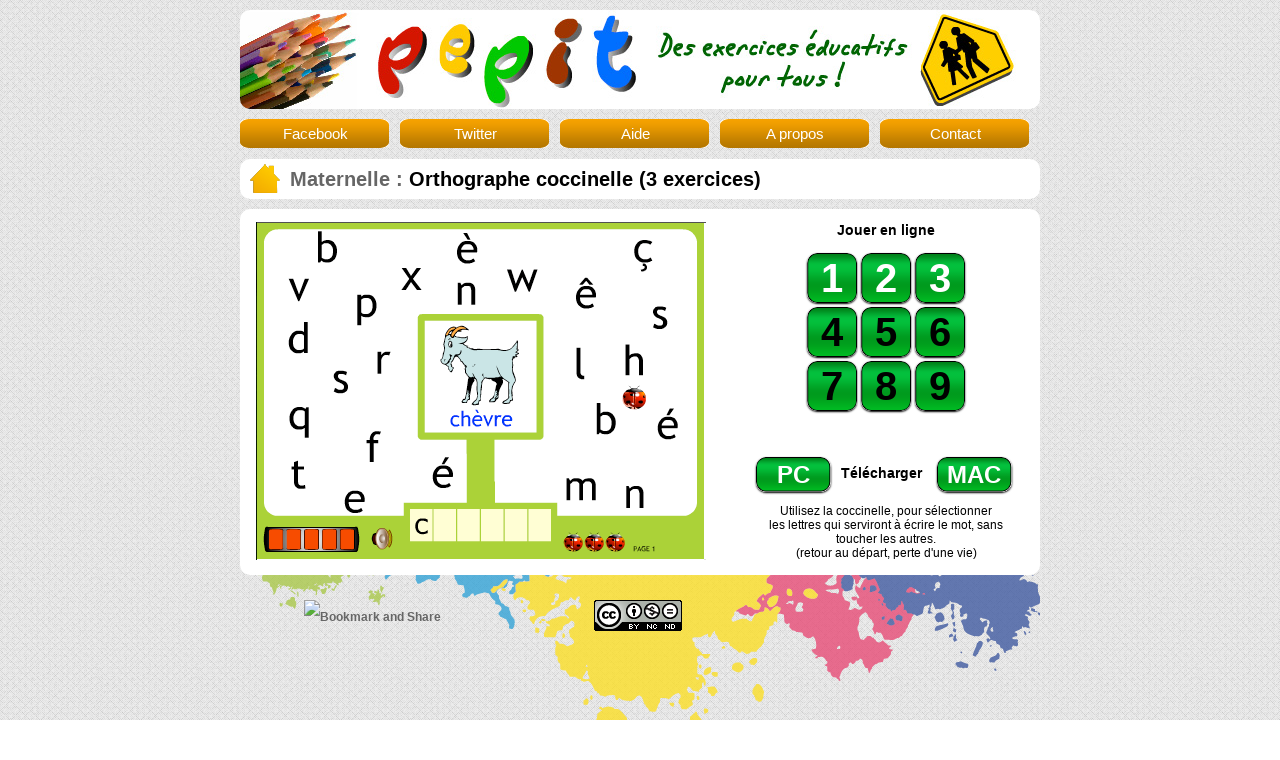

--- FILE ---
content_type: text/html
request_url: http://www.pepit.be/exercices/maternelles/francais/motscoccinelle/page.html
body_size: 2709
content:
<!DOCTYPE html PUBLIC "-//W3C//DTD XHTML 1.0 Transitional//EN" "http://www.w3.org/TR/xhtml1/DTD/xhtml1-transitional.dtd">
<html xmlns="http://www.w3.org/1999/xhtml">
<head>
<meta http-equiv="Content-Type" content="text/html; charset=UTF-8" />
<META NAME="description" CONTENT="Exercices éducatifs gratuits de la maternelle au secondaire en ligne et à télécharger">
<META NAME="keywords" CONTENT="exercices, téléchargement, français, mathématique, maternelle, primaire, secondaire, actimath">
<META NAME="dc.keywords" CONTENT="exercices, téléchargement, français, mathématique, maternelle, primaire, secondaire, actimath">
<META NAME="subject" CONTENT="Exercices éducatifs en ligne et à télécharger">
<META NAME="author" CONTENT="Caille Pierre-Alfred Rogge Jean-Marie">
<META NAME="copyright" CONTENT="© team pepit.be">
<META NAME="revisit-after" CONTENT="1 day">
<META NAME="identifier-url" CONTENT="http://www.pepit.be">
<META NAME="publisher" CONTENT="Caille Pierre-Alfred">
<META NAME="Robots" CONTENT="index, no follow">
<META NAME="Rating" CONTENT="14 years">
<META NAME="Category" CONTENT="Document">
<META NAME="Page-topic" CONTENT="Document">
<META NAME="Generator" CONTENT="Dreamweaver">
<META NAME="organization" CONTENT="pepit.be">
<META NAME="contact" CONTENT="webmaster@pepit.be">
<META NAME="contactStreetAddress1" CONTENT="50, avenue Royale">
<META NAME="contactZip" CONTENT="7700">
<META NAME="contactCity" CONTENT="Mouscron">
<META NAME="contactState" CONTENT="Belgique">
<META NAME="Classification" CONTENT="Saint-Henri Mouscron Collège Technique">
<META http-equiv="pragma" CONTENT="NO-CACHE">
<META http-equiv="Content-Language" CONTENT="fr">
<META http-equiv="Content-Type" CONTENT="text/html; charset=iso-8859-1">
<META NAME="expires" CONTENT="never">
<META NAME="date-revision-ddmmyyyy" CONTENT="">
<META NAME="Distribution" CONTENT="Global">
<META NAME="Audience" CONTENT="14 years">
<META http-equiv="Content-Script-Type" CONTENT="text/javascript">
<META http-equiv="Content-Style-Type" CONTENT="text/css">
<meta http-equiv="Pragma" content="No-Cache"><meta http-equiv="Expires" content="-1">
<meta http-equiv="Content-Type" content="text/html; charset=iso-8859-1"><t
<meta http-equiv="Content-Type" content="text/html; charset=UTF-8" />
<title>PEPIT des exercices &eacute;ducatifs de la maternelle au secondaire</title>
<link href="../../../../modele/modele-exercices/pepit.css" rel="stylesheet" type="text/css" />
<script type="text/javascript">

  var _gaq = _gaq || [];
  _gaq.push(['_setAccount', 'UA-228510-4']);
  _gaq.push(['_setDomainName', 'pepit.be']);
  _gaq.push(['_setAllowLinker', true]);
  _gaq.push(['_trackPageview']);

  (function() {
    var ga = document.createElement('script'); ga.type = 'text/javascript'; ga.async = true;
    ga.src = ('https:' == document.location.protocol ? 'https://ssl' : 'http://www') + '.google-analytics.com/ga.js';
    var s = document.getElementsByTagName('script')[0]; s.parentNode.insertBefore(ga, s);
  })();

</script>
<link href="../../../../pepit.css" rel="stylesheet" type="text/css" />
<style type="text/css">
<!--
.Style2 {font-size: 25px}
-->
</style>
</head>

<body>

<div id="back">



<a href="../../../../index.html">
<div id="banniere">

</div>
<!-- Fin bannière -->

</a>


<div id="menu-boutons">

<a href="https://www.facebook.com/pepitbe" target="_blank"><div class="boutons-social">Facebook</div></a><a href="https://twitter.com/pepitbe" target="_blank">
<div class="boutons-social">Twitter</div></a><a href="../../../../aide/index.html">
<div class="boutons-social">Aide</div></a><a href="../../../../projet/index.html">
<div class="boutons-social">A propos</div></a><a href="../../../../contact/index.html">
<div class="boutons-social">Contact</div></a>

</div>

<div class="background">
<div id="menu"> <a href="../../../../index.html"><img src="../../../../img/home_icon.png" width="30" height="30" alt="Accueil" /></a>
  <p><a href="../../../../niveaux/maternelles.html">Maternelle :</a> Orthographe coccinelle (3 exercices)</p>
</div>
</div>


<div class="background">

<div id="contenu">

<div id="block_table">


<table width="769" border="0" cellspacing="2">
    <tr>
      <td width="460" rowspan="4" align="center" valign="middle"><img src="images/Image 1.png" width="450" height="338" /></td>
      <td width="60" rowspan="4" align="left" valign="top">&nbsp;</td>
      <td colspan="3" align="left" valign="top"><h2>Jouer en ligne</h2></td>
    </tr>
    <tr>
      <td colspan="3" align="center" valign="top">
        <table border="0" cellspacing="2">
          <tr>
            <td width="50" height="50" align="center" valign="middle"><div class="bouton_ex"><a href="COC1MT01.html"><strong>1</strong></a></div></td>
            <td width="50" height="50" align="center" valign="middle"><div class="bouton_ex"><a href="COC1MT02.html"><strong>2</strong></a></div></td>
            <td width="50" height="50" align="center" valign="middle"><div class="bouton_ex"><a href="COC1MT03.html"><strong>3</strong></a></div></td>
            </tr>
          <tr>
            <td width="50" height="50" align="center" valign="middle"><div class="bouton_ex"><strong>4</strong></div></td>
            <td width="50" height="50" align="center" valign="middle"><div class="bouton_ex"><strong>5</strong></div></td>
            <td width="50" height="50" align="center" valign="middle"><div class="bouton_ex"><strong>6</strong></div></td>
            </tr>
          <tr>
            <td width="50" height="50" align="center" valign="middle"><div class="bouton_ex"><strong>7</strong></div></td>
            <td width="50" height="50" align="center" valign="middle"><div class="bouton_ex"><strong>8</strong></div></td>
            <td width="50" height="50" align="center" valign="middle"><div class="bouton_ex"><strong>9</strong></div></td>
            </tr>
        </table></td>
    </tr>
    <tr>
      <td width="52" height="50" align="center" valign="middle"><div class="bouton_ex_telecharger Style2"><a href="../../../download/maternelles/francais/motscoccinelle/motscoccinelle_pc.zip"><strong>PC</strong></a></div></td>
      <td width="100" height="50" align="center" valign="middle"><h2><strong>Télécharger</strong></h2></td>
      <td width="89" height="5" align="center" valign="middle"><div class="bouton_ex_telecharger Style2"><a href="../../../download/maternelles/francais/motscoccinelle/motscoccinelle_mac.zip"><strong>MAC</strong></a></div></td>
    </tr>
    <tr>
      <td height="53" colspan="3" align="center" valign="middle"><p>Utilisez la coccinelle, pour sélectionner </p>
        <p>les lettres qui serviront à écrire le mot, sans</p>
        <p>toucher les autres. </p>
        <p>(retour au départ, perte d'une vie)<br />
          </p></td>
      </tr>
    </table>


</div>
<div class="vide"></div>

</div>

</div>



<div id="foot">

<div class="colonne_foot"><!-- AddThis Button BEGIN -->
      <span style="text-align: center"><a class="addthis_button" href="http://www.addthis.com/bookmark.php?v=250&amp;pubid=webmasterctsh"> <img src="http://s7.addthis.com/static/btn/v2/lg-share-fr.gif" alt="Bookmark and Share" width="125" height="16" align="absmiddle" style="border:0"/></a>
      <script type="text/javascript" src="http://s7.addthis.com/js/250/addthis_widget.js#pubid=webmasterctsh"></script>
<!-- AddThis Button END --></div>
<div class="colonne_foot"><a href="http://creativecommons.org/licenses/by-nc-nd/3.0/deed.fr" target="_blank"><img src="../../../../img/copyright.png" alt="Creative Commons" width="88" height="31" border="0" /></a>
</div>
<div class="colonne_foot"><a href="http://www.xiti.com/xiti.asp?s=255719" title="WebAnalytics" target="_top">
<script type="text/javascript">
<!--
Xt_param = 's=255719&p=Accueil';
try {Xt_r = top.document.referrer;}
catch(e) {Xt_r = document.referrer; }
Xt_h = new Date();
Xt_i = '<img width="80" height="15" border="0" alt="" ';
Xt_i += 'src="http://logv31.xiti.com/g.xiti?'+Xt_param;
Xt_i += '&hl='+Xt_h.getHours()+'x'+Xt_h.getMinutes()+'x'+Xt_h.getSeconds();
if(parseFloat(navigator.appVersion)>=4)
{Xt_s=screen;Xt_i+='&r='+Xt_s.width+'x'+Xt_s.height+'x'+Xt_s.pixelDepth+'x'+Xt_s.colorDepth;}
document.write(Xt_i+'&ref='+Xt_r.replace(/[<>"]/g, '').replace(/&/g, '$')+'" title="Internet Audience">');
//-->
</script>
<noscript>
<img src="http://logv31.xiti.com/g.xiti?s=255719&amp;p=mat_motcoccinelle" alt="WebAnalytics" width="80" height="15" border="0" />
</noscript></a>
</div>



</div>


</div>
</div>

</body>
</html>


--- FILE ---
content_type: text/html
request_url: http://www.pepit.be/modele/modele-exercices/pepit.css
body_size: 2456
content:
<!DOCTYPE html PUBLIC "-//W3C//DTD XHTML 1.0 Transitional//EN" "http://www.w3.org/TR/xhtml1/DTD/xhtml1-transitional.dtd">
<html xmlns="http://www.w3.org/1999/xhtml">
<head>
<meta http-equiv="Content-Type" content="text/html; charset=UTF-8" />
<META NAME="description" CONTENT="Exercices éducatifs gratuits de la maternelle au secondaire en ligne et à télécharger">
<META NAME="keywords" CONTENT="exercices, téléchargement, français, mathématique, maternelle, primaire, secondaire, actimath">
<META NAME="dc.keywords" CONTENT="exercices, téléchargement, français, mathématique, maternelle, primaire, secondaire, actimath">
<META NAME="subject" CONTENT="Exercices éducatifs en ligne et à télécharger">
<META NAME="author" CONTENT="Caille Pierre-Alfred Rogge Jean-Marie">
<META NAME="copyright" CONTENT="© team pepit.be">
<META NAME="revisit-after" CONTENT="1 day">
<META NAME="identifier-url" CONTENT="http://www.pepit.be">
<META NAME="publisher" CONTENT="Caille Pierre-Alfred">
<META NAME="Robots" CONTENT="index, no follow">
<META NAME="Rating" CONTENT="14 years">
<META NAME="Category" CONTENT="Document">
<META NAME="Page-topic" CONTENT="Document">
<META NAME="Generator" CONTENT="Dreamweaver">
<META NAME="organization" CONTENT="pepit.be">
<META NAME="contact" CONTENT="webmaster@pepit.be">
<META NAME="contactStreetAddress1" CONTENT="50, avenue Royale">
<META NAME="contactZip" CONTENT="7700">
<META NAME="contactCity" CONTENT="Mouscron">
<META NAME="contactState" CONTENT="Belgique">
<META NAME="Classification" CONTENT="Saint-Henri Mouscron Collège Technique">
<META http-equiv="pragma" CONTENT="NO-CACHE">
<META http-equiv="Content-Language" CONTENT="fr">
<META http-equiv="Content-Type" CONTENT="text/html; charset=iso-8859-1">
<META NAME="expires" CONTENT="never">
<META NAME="date-revision-ddmmyyyy" CONTENT="">
<META NAME="Distribution" CONTENT="Global">
<META NAME="Audience" CONTENT="14 years">
<META http-equiv="Content-Script-Type" CONTENT="text/javascript">
<META http-equiv="Content-Style-Type" CONTENT="text/css">
<meta http-equiv="Pragma" content="No-Cache"><meta http-equiv="Expires" content="-1">
<meta http-equiv="Content-Type" content="text/html; charset=iso-8859-1"><t
<meta http-equiv="Content-Type" content="text/html; charset=UTF-8" />
<title>PEPIT des exercices &eacute;ducatifs de la maternelle au secondaire</title>
<link href="modele/modele-niveau/pepit.css" rel="stylesheet" type="text/css" />
<script type="text/javascript">

  var _gaq = _gaq || [];
  _gaq.push(['_setAccount', 'UA-228510-4']);
  _gaq.push(['_setDomainName', 'pepit.be']);
  _gaq.push(['_setAllowLinker', true]);
  _gaq.push(['_trackPageview']);

  (function() {
    var ga = document.createElement('script'); ga.type = 'text/javascript'; ga.async = true;
    ga.src = ('https:' == document.location.protocol ? 'https://ssl' : 'http://www') + '.google-analytics.com/ga.js';
    var s = document.getElementsByTagName('script')[0]; s.parentNode.insertBefore(ga, s);
  })();

</script>
<link href="pepit.css" rel="stylesheet" type="text/css" />
</head>

<body>

<div id="back">



<a href="index.html" title="Pepit.be">
<div id="banniere"></div>
<!-- Fin bannière -->
</a>

<div id="menu-boutons">

<a href="https://www.facebook.com/pepitbe" target="_blank"><div class="boutons-social">Facebook</div></a><a href="https://twitter.com/pepitbe" target="_blank">
<div class="boutons-social">Twitter</div></a><a href="aide/index.html">
<div class="boutons-social">Aide</div></a><a href="projet/index.html">
<div class="boutons-social">A propos</div></a><a href="contact/index.html">
<div class="boutons-social">Contact</div></a>

</div>

<div class="background">
<div id="menu"> <a href="index.html"><img src="img/home_icon.png" width="30" height="30" alt="Accueil" /></a>
  <p><a href="file:///Macintosh HD/Users/palfred/index.html"><a href="../../maternelles.html"></a>ERREUR</p>
</div>
</div>


<div class="background">

<div id="contenu">

<div id="block_table_ex">


<table width="750" border="0" cellspacing="2">
  <tr>
    <td valign="top">
      
      <h2>PEPIT a été modifié, une nouvelle version est en ligne.</h2>
      <p>&nbsp;</p>
      <p>Un problème est survenu avec la page que vous désirez afficher.<br />
        Nous vous conseillons de mettre à jour vos liens.<br />
        </p>
      <p>&nbsp;</p>
      <p><a href="index.html">Cliquez ici pour retourner à la page d'accueil</a></p>
      <p>&nbsp;</p>
      <p><a href="aide/index.html">Cliquez ici pour accéder à l'aide</a></p>
      <p>&nbsp;</p>
      <p><a href="contact/index.html">Cliquez ici pour nous contacter</a></p>
      <p>&nbsp;</p></td>
    </tr>
</table>


</div>
<div class="vide"></div>

</div>

</div>



<div id="foot">

<div class="colonne_foot"><!-- AddThis Button BEGIN -->
      <span style="text-align: center"><a class="addthis_button" href="http://www.addthis.com/bookmark.php?v=250&amp;pubid=webmasterctsh"> <img src="http://s7.addthis.com/static/btn/v2/lg-share-fr.gif" alt="Bookmark and Share" width="125" height="16" align="absmiddle" style="border:0"/></a>
      <script type="text/javascript" src="http://s7.addthis.com/js/250/addthis_widget.js#pubid=webmasterctsh"></script>
<!-- AddThis Button END --></div>
<div class="colonne_foot"><a href="http://creativecommons.org/licenses/by-nc-nd/3.0/deed.fr" target="_blank"><img src="img/copyright.png" alt="Creative Commons" width="88" height="31" border="0" /></a>
</div>
<div class="colonne_foot"><a href="http://www.xiti.com/xiti.asp?s=255719" title="WebAnalytics" target="_top">
<script type="text/javascript">
<!--
Xt_param = 's=255719&p=Accueil';
try {Xt_r = top.document.referrer;}
catch(e) {Xt_r = document.referrer; }
Xt_h = new Date();
Xt_i = '<img width="80" height="15" border="0" alt="" ';
Xt_i += 'src="http://logv31.xiti.com/g.xiti?'+Xt_param;
Xt_i += '&hl='+Xt_h.getHours()+'x'+Xt_h.getMinutes()+'x'+Xt_h.getSeconds();
if(parseFloat(navigator.appVersion)>=4)
{Xt_s=screen;Xt_i+='&r='+Xt_s.width+'x'+Xt_s.height+'x'+Xt_s.pixelDepth+'x'+Xt_s.colorDepth;}
document.write(Xt_i+'&ref='+Xt_r.replace(/[<>"]/g, '').replace(/&/g, '$')+'" title="Internet Audience">');
//-->
</script>
<noscript>
<img src="http://logv31.xiti.com/g.xiti?s=255719&amp;p=pagederreur" alt="WebAnalytics" width="80" height="15" border="0" />
</noscript></a>
</div>



</div>


</div>
</div>

</body>
</html>


--- FILE ---
content_type: text/css
request_url: http://www.pepit.be/pepit.css
body_size: 1386
content:
@charset "UTF-8";
/* CSS Document */

body
{
	margin: 0px;
	background-image:url(img/pattern-white.png);
	color:#000;
	font-family:Verdana, Geneva, sans-serif;
}

img
{
	border:none;
}

a
{
	border:none;
	text-decoration:none;
	color:#666;
}
a:hover
{
	color:#F0F;
}

#back
{
	//background-image:url(img/background2.png);
	background-repeat:no-repeat;
	background-position:top;
	position:absolute;
	width: 100%;
	height: 100%;
}

.background
{
	width: 800px;
	margin:auto;
	background-color:#FFF;
	border-radius: 10px 10px 10px 10px;
	clear: both;
}
.corps
{
	width: 800px;
	margin:auto;
}


#banniere
{
	margin:auto;
	margin-top:10px;
	margin-bottom: 10px;
	height:99px;
	width: 800px;
	background-color: #FFF;
	background-image:url(img/pepit-logo.jpg);
	background-position: 0px 0px;
	background-repeat:no-repeat;
	
	border-radius:10px;
}


#contenu
{
	width: 800px;
	margin:auto;
	font-size: 12px;
}

#block
{
	clear:both;
	height:100%;
}

.colonne
{
	width: 265px;
	float: left;
	margin-top: 5px;
	margin-bottom: 5px;
}
.bouton
{
	width:250px; height: 62px; color: #FFF; font-family:Verdana, Geneva, sans-serif; text-shadow: 1px 1px 1px #000; margin:auto; margin-bottom:10px; box-shadow: 0px 1px 3px #000000; border-radius:10px; clear:both;
}

.bouton-logo
{
	width: 62px; height: 58px; float:left; position:absolute;
}
.bouton-logo p, h1, h2, h3, h4, h5, h6
{
	font-size:40px; text-align:center; margin-top: 7px; padding: 0px;
}
.section
{
	margin-left: 68px; height: 40px; float:none; margin-top:5px;
}
.section p, h1, h2, h3, h4, h5, h6
{
	font-size:29px; margin:0px; padding: 0px; text-align:left;
}
.bouton:hover
{
	color:#FFFF00;
}
.age
{
	margin-left: 68px;
}
.age p, h1, h2, h3, h4, h5, h6
{
    margin: 0px;
    padding: 0px;
    font-size: 16px;
    text-align: left;
    height: 15px;
}

#maternelle
{
	width:100%; height: 100%; background-image:url(img/boutons.png);  background-position: 0px 0px;
}
#niveau1
{
	width:100%; height: 100%; background-image:url(img/boutons.png);  background-position: 0px -62.5px;
}
#niveau1
{
	width:100%; height: 100%; background-image:url(img/boutons.png);  background-position: 0px -62.5px;
}
#niveau2
{
	width:100%; height: 100%; background-image:url(img/boutons.png);  background-position: 0px -125px;
}
#niveau3
{
	width:100%; height: 100%; background-image:url(img/boutons.png);  background-position: 0px -187.5px;
}
#niveau4
{
	width:100%; height: 100%; background-image:url(img/boutons.png);  background-position: 0px -250px;
}
#niveau5
{
	width:100%; height: 100%; background-image:url(img/boutons.png);  background-position: 0px -312.5px;

}
#niveau6
{
	width:100%; height: 100%; background-image:url(img/boutons.png);  background-position: 0px -374.5px;

}
#conjugaison
{
	width:100%; height: 100%; background-image:url(img/boutons.png);  background-position: 0px -436.5px;

}
#tables
{
	width:100%; height: 100%; background-image:url(img/boutons.png);  background-position: 0px -498.5px;

}
#specialises
{
	width:100%; height: 100%; background-image:url(img/boutons.png);  background-position: 0px -560.5px;

}
#pourtous
{
	width:100%; height: 100%; background-image:url(img/boutons.png);  background-position: 0px -622.5px;

}

#secondaire
{
	width:100%; height: 100%; background-image:url(img/boutons.png);  background-position: 0px -684.5px;

}

#foot
{
	clear:both;
	width: 800px;
	height: 200px;
	margin:auto;
	background-image:url(img/back-foot.png);
	background-position:center;
	background-position:bottom;
	background-repeat:no-repeat;
	font-size:12px;
	color:#FFF;
	font-weight:bold;
}
.vide
{
	clear:both;
	height: 2px;
}




#where
{
	margin-top: 10px;
	margin-left:50px;
	float: none;
}

#where p
{
	margin:0px;
	padding:0px;
	font-size:18px;
}

#home
{
	float:left;
	margin-top: 5px;
	height: 30px;
}
#home img
{
	border:none;
}

.colonne_foot
{
	width: 265px;
	float: left;
	margin-top: 25px;
	text-align:center;
	height: 35px;
	line-height:35px;
	vertical-align:middle;
}

#block_table
{
	padding:10px;
}
#block_table ul
{
	font-size:12px;
}
#block_table h2
{
	font-size:14px;
	margin-bottom : 5px;
	margin-top: 0px;
	text-align:center;
}
#block_table p
{
	font-size:12px;
	padding: 0px;
	margin: 0px;
}
#block_table a
{
	color:#FFF;
}

#block_table_ex
{
	padding:10px;
}
#block_table_ex ul
{
	font-size:12px;
}
#block_table_ex h2
{
	font-size:15px;
	margin-bottom : 10px;
	margin-top: 5px;
	text-align:left;
}
#block_table_ex p
{
	font-size:14px;
	padding: 0px;
	margin: 0px;
	text-align: left;
}
#block_table_ex a
{
	color:#000;
}
#block_table_ex a:hover
{
	color:#F0F;
	font-size: 12px;
	font-weight: normal;
}

#menu
{
	font-family:Verdana, Geneva, sans-serif;
	width: 800px;
	margin:auto;
	margin-bottom: 10px;
	height : 40px;
	clear:both;
}
#menu p
{
	font-size: 15pt;
	font-weight: bold;
	margin:5px;
	padding: 0px;
	margin-left:50px;
	line-height: 40px;
	color: #000;
}
#menu img
{
	margin-left: 10px;
	margin-top:5px;
	float:left;
}
.bouton_ex
{
	font-size:30pt;
	margin:auto;
	height: 50px;
	width: 50px;
	background-image:url(img/boutons_ex.gif);
	background-position: 0px 0px;
	text-align:center;
	line-height: 50px;
	vertical-align:middle;
	box-shadow: 0px 1px 2px #000;
	border-radius: 10px;
}
.bouton_ex a
{
	height: 50px;
	width :50px;
	display:block;
}
.bouton_ex_telecharger
{
	margin:auto;
	height: 35px;
	width: 75px;
	background-image:url(img/telecharger.gif);
	background-position: 0px 0px;
	text-align:center;
	line-height: 35px;
	vertical-align:middle;
	box-shadow: 0px 1px 2px #000;
	border-radius: 10px;
}
.bouton_ex_telecharger a
{
	font-size: 18pt;
	width:75px;
	height: 35px;
	display:block;
}
.bouton_ex:hover
{
	background-position: 50px 00px;
}

.bouton_ex_telecharger:hover
{
	background-position: 75px 00px;
}
#menu-boutons
{
	width: 800px;
	margin: auto;
	height: 30px;
	margin: auto;
	margin-bottom: 10px;
}
.boutons-social
{
	height: 30px;
	width: 150px;
	background-image:url(img/boutons-social.gif);
	line-height: 30px;
	text-align: center;
	color: white;
	font-size:15px;
	background-position:0px 0px;
	float: left;
	margin-right: 10px;
}
.boutons-social:hover
{
	background-position:150px 0px;
}

.boutons-social a
{
	color: white;
}
